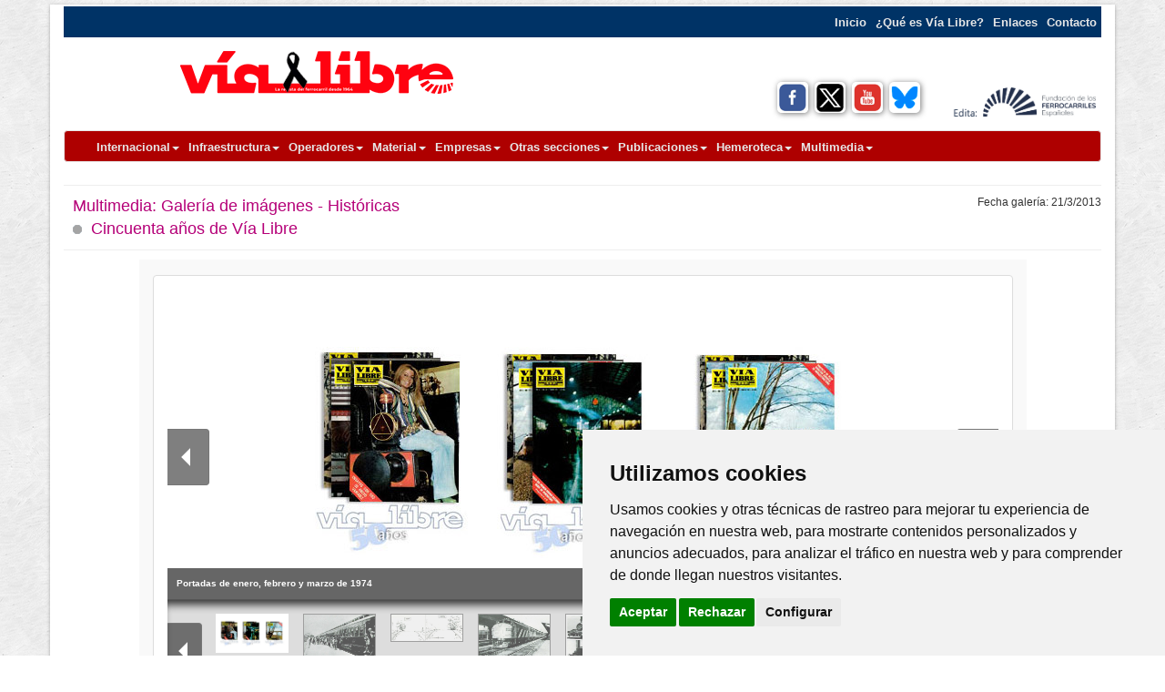

--- FILE ---
content_type: text/html
request_url: https://vialibre-ffe.com/multi_galeria.asp?gal=410
body_size: 29806
content:
<!DOCTYPE html>
<html lang="es">
<head>

<!-- Cookie Consent by https://www.FreePrivacyPolicy.com -->
	<script type="text/javascript" src="js/cookie-consent.js" charset="UTF-8"></script>
	<script type="text/javascript" charset="UTF-8">
	document.addEventListener('DOMContentLoaded', function () {
	cookieconsent.run({"notice_banner_type":"simple","consent_type":"express","palette":"light","language":"es","page_load_consent_levels":["strictly-necessary"],"notice_banner_reject_button_hide":false,"preferences_center_close_button_hide":false,"page_refresh_confirmation_buttons":false,"website_name":"www.vialibre.org","website_privacy_policy_url":"https://www.vialibre.org/politica-de-cookies.asp"});
	});
	</script>
	
	<noscript>Cookie Consent by <a href="https://www.FreePrivacyPolicy.com/free-cookie-consent/" rel="nofollow noopener">FreePrivacyPolicy.com</a></noscript>
<!-- End Cookie Consent -->


<!-- Analytics -->

<!-- Global site tag (gtag.js) - Google Analytics -->
<script type="text/plain" cookie-consent="tracking" async src="https://www.googletagmanager.com/gtag/js?id=UA-70002107-1"></script>
<script>
  window.dataLayer = window.dataLayer || [];
  function gtag(){dataLayer.push(arguments);}
  gtag('js', new Date());

  gtag('config', 'UA-70002107-1');
</script>

<!-- end of Analytics-->

<META HTTP-EQUIV="Content-Type" CONTENT="text/html; charset=iso-8859-1">

<META NAME="Keywords" CONTENT="V�a  Libre, locomotora, vag�n, infraestructura ferroviaria, alta velocidad, material rodante, mercanc�as, viajeros, metro, tranv�a, ferrocarril, tren-tram, estaciones, red, modelismo, intermodal, interoperabilidad, transporte, historia, tecnolog�a, investigaci�n">
<META NAME="language" CONTENT="ES"> 
<META NAME="Revisit" content="1 days">
<META NAME="googlebot-news" content="noindex">
<META HTTP-EQUIV="Pragma" CONTENT="no-cache">
<meta http-equiv="Page-Exit"   content="blendTrans(Duration=0.5)">

<script language="JavaScript"> 
	
	function esconde() { 
		document.getElementById('precarga').style.display='none'; 
		document.getElementById('capa_osc').style.display='none'; 
	} 
	
	function env_bus() { 
		if (document.frm_BUS.txtBUS.value.length < 3) {alert("Debes introducir al menos 3 car�cteres");return;}
		document.getElementById('precarga').style.display='block'; 
		document.getElementById('capa_osc').style.display='block'; 
		document.frm_BUS.submit()
	}

		
</script> 
<title>Galer&iacute;a de im&aacute;genes de Hist�ricas: Cincuenta a�os de V�a Libre - Revista V�A LIBRE - Fundaci�n de los Ferrocarriles Espa�oles</title>


  <meta charset="utf-8">
  <meta name="title" content="Galer&iacute;a de im&aacute;genes de Hist�ricas: Cincuenta a�os de V�a Libre - Revista V�A LIBRE - Fundaci�n de los Ferrocarriles Espa�oles">
  <meta name="Description" content="Galer&iacute;a de im&aacute;genes de Hist�ricas: Cincuenta a�os de V�a Libre - Revista V�A LIBRE - Fundaci�n de los Ferrocarriles Espa�oles">
  <meta name="viewport" content="width=device-width, initial-scale=1.0">
  <meta name="author" content="Jos� Mariano Rodr�guez - FFE">
  
  <meta http-equiv="X-UA-Compatible" content="IE=edge,chrome=1">
  
	
	<link href="css/bootstrap.min.css" rel="stylesheet">
	<link href="css/style.css" rel="stylesheet">
	<!-- Men� Estilos V�A LIBRE para las diferentes secciones -->

<!-- Estilos con color de la secci�n -->

<style type="text/css">
<!--

.titulo_secc   {font-size: 18px; font-family : "Arial Narrow", Helvetica, sans-serif; font-weight: normal; color: #B50078; padding-left:10px}
.subtit_secc {font-size: 16px; font-family : "Arial Narrow", Helvetica, sans-serif; font-weight: normal; color: #B50078;}

.tit_art_prin  {font-size: 15px; font-family : "Arial Narrow", Helvetica, sans-serif; font-weight: normal; color: #E73691;line-height: 18px; padding-bottom: 5}
a.tit_art_prin:link, a.tit_art_prin:visited   {color : #E73691; text-decoration: none;}
a.tit_art_prin:hover, a.tit_art_prin:active   {color : #990000; text-decoration: underline;}

.tit_art_dest  {font-size: 15px; font-family : "Arial Narrow", Helvetica, sans-serif; font-weight: normal; text-align:justify; color: #E73691;line-height: 18px; }
a.tit_art_dest:link, a.tit_art_dest:visited   {color : #E73691; text-decoration: none;}
a.tit_art_dest:hover, a.tit_art_dest:active   {color : #990000; text-decoration: underline;}

.tit_ind_secc  {font-size: 18px; font-family : "Arial Narrow", Helvetica, sans-serif; font-weight: normal; text-align:justify; color: #B50078;line-height: 20px; padding-left:5;}
a.tit_ind_secc:link, a.tit_ind_secc:visited   {color : #B50078; text-decoration: none;}
a.tit_ind_secc:hover, a.tit_ind_secc:active   {color : #990000; text-decoration: underline;}

.tit_indice     {font-size : 17px;font-family : Arial, Helvetica, sans-serif;font-weight : normal;color : #B50078;line-height : 20px; padding-left:5;}

.tit_noticia     {font-size : 18px; font-family : Arial, Helvetica, sans-serif; font-weight : normal; text-align:justify; color : #B50078;line-height : 20px; padding-left:5;}

.indice_centro  {font-size: 15px; font-family : "Arial Narrow", Helvetica, sans-serif; font-weight: normal; text-align:center; color: #B50078;}
a.indice_centro:link, a.indice_centro:visited   {color : #B50078; text-decoration: none;}
a.indice_centro:hover, a.indice_centro:active   {color : #990000; text-decoration: underline;}

-->
</style>

	<link href="css/vialibre.css" rel="stylesheet" type="text/css" />
	<link href="css/stylegalerias.css" rel="stylesheet">

    <link href="slider/pgwslideshow.css" rel="stylesheet">

  <!-- HTML5 shim, for IE6-8 support of HTML5 elements -->
  <!--[if lt IE 9]>
  <script src="js/html5shiv.js" type="text/javascript"></script>
  <script src="js/respond.min.js" type="text/javascript"></script>
  <![endif]-->

  <!-- Fav and touch icons -->
  <link rel="VLibre" sizes="144x144" href="img/VLibre144.png">
  <link rel="VLibre" sizes="114x114" href="img/VLibre114.png">
  <link rel="VLibre" sizes="72x72" href="img/VLibre72.png">
  <link rel="VLibre" sizes="57x57" href="img/VLibre57.png">
  <link rel="shortcut icon" href="img/favicon.png">
  
	<script type="text/javascript" src="js/jquery.min.js"></script>
	<script type="text/javascript" src="js/bootstrap.min.js"></script>
	
    <script type="text/javascript" src="js/jquery.mobile.customized.min.js"></script>
  	<script type="text/javascript" src="js/twitter-bootstrap-hover-dropdown.js"></script>
  	
        
</head>

<body>

<div id="divBoxed" class="container">
    <div class="transparent-bg" style="position: absolute;top: 0;left: 0;width: 100%;height: 100%;z-index: -1;zoom: 1;"></div>
	<div class="row clearfix">
		<div class="col-md-12 column">
							<!-- Men� superior -->       
			<nav class="navbar navbar-default navbar-static-top navbar-inverse" role="navigation">
				<div class="navbar-header">
					 <button type="button" class="navbar-toggle" data-toggle="collapse" data-target="#menusup"> <span class="sr-only">Toggle navigation</span><span class="icon-bar"></span><span class="icon-bar"></span><span class="icon-bar"></span></button> <a class="navbar-brand" href="#"></a>
				</div>
				
				<div class="collapse navbar-collapse" id="menusup">
					<ul class="nav navbar-nav navbar-right">
							<li><a href="index.asp">Inicio</a></li>
							<li><a href="que_es_vialibre.asp">�Qu� es V&iacute;a Libre?</a></li>
							<li><a href="indice_enlaces.asp">Enlaces</a></li>
							<li><a href="contacto.asp">Contacto</a></li>
					</ul>
				</div>
			</nav>
			<!-- Fin Men� superior -->       

		</div>
	</div>
	<div class="row clearfix">
	</div>
	<div class="row clearfix">
		<div class="col-md-12 column">
			<div class="row clearfix">
				<div class="col-md-6 column">
					<a href="https://www.vialibre-ffe.com/">
					<img src="images/cabecera/logo_vialibre.gif" alt="Logo V&iacute;a Libre" class="img-responsive center-block" class="img-thumbnail"></a>
				</div>
				<div class="col-md-6 column">
					<div class="row clearfix">
						<div class="col-md-12 column">
							<br/><br/>
						</div>
						<div class="col-md-12 column">
							<div class="row clearfix">
								<div class="col-md-4 column">
								</div>
								<div class="col-md-4 column">
																	<table border="0" width="100%" cellspacing="0" cellpadding="0">
									<tr>
										<td align="center">
											<a target="_blank" href="https://www.facebook.com/pages/V%C3%ADa-Libre-La-revista-del-ferrocarril/592265530793039">
											<img src="/images/iconos/Facebook.png" title="Facebook V�a Libre" alt="Facebook V�a Libre" class="img-responsive fotored" width="34px" height="34px"></a>
										</td>
										<td align="center">
											<a target="_blank" href="https://twitter.com/revistavialibre">
											<img src="/images/iconos/Twitter.png" title="X V�a Libre" alt="X V�a Libre" class="img-responsive fotored" width="34px" height="34px"></a>
										</td>
										<td align="center">
											<a target="_blank" href="https://www.youtube.com/user/RevistaViaLibre">
											<img src="/images/iconos/Youtube.png" title="Canal Youtube V�a Libre" alt="Canal Youtube V�a Libre" class="img-responsive fotored" width="34px" height="34px"></a>
										</td>
										<td align="center">
											<a target="_blank" href="https://bsky.app/profile/revistavialibre.bsky.social">
											<img src="/images/iconos/BlueSky.png" title="Canal BlueSky V�a Libre" alt="Canal BlueSky V�a Libre" class="img-responsive fotored" width="34px" height="34px"></a>
										</td>
									</tr>
								</table>
&nbsp;
								</div>
								<div class="col-md-4 column">
									<img src="images/cabecera/logo_fundacion.gif" alt="Logo FFE" class="img-responsive center-block" class="img-thumbnail">
								</div>
								<br/>
							</div>	
						</div>
					</div>

				</div>
			</div>
		</div>
	</div>
	<div class="row clearfix">
		<div class="col-md-12 column">
							<div class="navbar navbar-default" role="navigation">
				<div class="container">
					<!-- Brand and toggle get grouped for better mobile display -->
					<div class="navbar-header">
						<button type="button" class="navbar-toggle" data-toggle="collapse" data-target=".navbar-ex1-collapse">
							<span class="sr-only">Toggle navigation</span>
							<span class="icon-bar"></span>
							<span class="icon-bar"></span>
							<span class="icon-bar"></span>
						</button>
					</div>
					<div class="collapse navbar-collapse navbar-ex1-collapse">
						<ul class="nav navbar-nav">
	                        <li class="dropdown"><a href="/portada_inte.asp?cs=inte" class="dropdown-toggle" data-hover="dropdown">Internacional<b class="caret"></b></a>
		                        <ul class="dropdown-menu">
		                        	<li><a href="/portada_inte.asp?cs=inte">&Uacute;ltimos contenidos</a></li>
		                        	<li><a href="/indice_art_inte.asp?cs=inte">&Iacute;ndice de art&iacute;culos</a></li>
		                        </ul>
	                        </li>
	                        <li class="dropdown"><a href="/portada_infr.asp?cs=infr" class="dropdown-toggle" data-hover="dropdown">Infraestructura<b class="caret"></b></a>
		                        <ul class="dropdown-menu">
		                        	<li><a href="/portada_infr.asp?cs=infr">&Uacute;ltimos contenidos</a></li>
		                        	<li><a href="/indice_art_infr.asp?cs=infr">&Iacute;ndice de art&iacute;culos</a></li>
		                        	<li><a href="/inf_guia_adm.asp?cs=infr">Gu&iacute;a de administradores de infraestructuras</a></li>
		                        </ul>
	                        </li>
	                        <li class="dropdown"><a href="/portada_oper.asp?cs=oper" class="dropdown-toggle" data-hover="dropdown">Operadores<b class="caret"></b></a>
		                        <ul class="dropdown-menu">
		                        	<li><a href="/portada_oper.asp?cs=oper">&Uacute;ltimos contenidos</a></li>
		                        	<li><a href="/indice_art_oper.asp?cs=oper">&Iacute;ndice de art&iacute;culos</a></li>
		                        	<li><a href="/oper_guia_oper.asp?cs=oper">Gu&iacute;a de operadores</a></li>
		                        </ul>
	                        </li>
	                        <li class="dropdown"><a href="/portada_mate.asp?cs=mate" class="dropdown-toggle" data-hover="dropdown">Material<b class="caret"></b></a>
		                        <ul class="dropdown-menu">
		                        	<li><a href="/portada_mate.asp?cs=mate">&Uacute;ltimos contenidos</a></li>
		                        	<li><a href="/indice_art_mate.asp?cs=mate">&Iacute;ndice de art&iacute;culos</a></li>
		                            <li class="dropdown-submenu"><a href="/mate_servicio.asp?cs=mate">Material en servicio</a>
		                              <ul class="dropdown-menu">
		                                <li><a href="/mate_servicio.asp?cat=ms01">Renfe Operadora</a></li>
		                                <li><a href="/mate_servicio.asp?cat=ms03">Metropolitanos</a></li>
		                                <li><a href="/mate_servicio.asp?cat=ms04">Tranv&iacute;as</a></li>
		                                <li><a href="/mate_servicio.asp?cat=ms05">Otros ferrocarriles</a></li>
		                              </ul>
		                            </li>
		                        </ul>
	                        </li>
	                        <li class="dropdown"><a href="/portada_empr.asp?cs=empr" class="dropdown-toggle" data-hover="dropdown">Empresas<b class="caret"></b></a>
		                        <ul class="dropdown-menu">
		                        	<li><a href="/portada_empr.asp?cs=empr">&Uacute;ltimos contenidos</a></li>
		                        	<li><a href="/indice_art_empr.asp?cs=empr">&Iacute;ndice de art&iacute;culos</a></li>
		                        	<li><a href="/emp_guiaemp.asp?cs=empr">Gu&iacute;a de empresas</a></li>
		                        	<li><a href="/emp_guia_org.asp?cs=empr">Gu&iacute;a de organismos oficiales y empresas p&uacute;blicas</a></li>
		                        	<li><a href="/productos_estrella.asp?cs=empr">Productos Estrella</a></li>
		                        	<li><a href="/emp_protas.asp?cs=empr">Protagonistas</a></li>
		                        </ul>
	                        </li>
	                        <li class="dropdown"><a href="#" class="dropdown-toggle" data-hover="dropdown">Otras secciones<b class="caret"></b></a>
		                        <ul class="dropdown-menu">
		                            <li class="dropdown-submenu"><a href="/portada_acti.asp?cs=acti">Cultura y Ocio</a>
		                              <ul class="dropdown-menu">
		                                <li><a href="/portada_acti.asp?cs=acti">&Uacute;ltimos contenidos</a></li>
		                                <li><a href="/indice_art_acti.asp?cs=acti">&Iacute;ndice de art&iacute;culos</a></li>
		                              </ul>
		                            </li>
		                            <li class="dropdown-submenu"><a href="/portada_docu.asp?cs=docu">Documentaci&oacute;n</a>
		                              <ul class="dropdown-menu">
		                                <li><a href="/docu_ind_desca.asp?cat=do01">Infraestructuras e instalaciones</a></li>
		                                <li><a href="/docu_ind_desca.asp?cat=do02">Energ&iacute;a y medio amiente</a></li>
		                                <li><a href="/docu_ind_desca.asp?cat=do03">Legislaci&oacute;n</a></li>
		                                <li><a href="/docu_ind_desca.asp?cat=do04">Material rodante</a></li>
		                                <li><a href="/docu_ind_desca.asp?cat=do05">Planificaci&oacute;n, explotaci&oacute;n y gesti&oacute;n</a></li>
		                                <li><a href="/docu_ind_desca.asp?cat=do06">Historia de V&iacute;a Libre</a></li>
		                                <li><a href="/docu_ind_desca.asp?cat=do07">Cartograf&iacute;a</a></li>
		                                <li><a target="_blank" href="http://www.tecnica-vialibre.es/">V&iacute;a Libre T&eacute;cnica e Investigaci&oacute;n</a></li>
		                              </ul>
		                            </li>
		                            <li class="dropdown-submenu"><a href="/portada_hist.asp?cs=hist">Historia</a>
		                              <ul class="dropdown-menu">
		                                <li><a href="/portada_hist.asp?cs=hist">&Uacute;ltimos contenidos</a></li>
		                                <li><a href="/indice_art_hist.asp?cs=hist">&Iacute;ndice de art&iacute;culos</a></li>
		                                <li><a href="/historia_museos.asp?cs=patr">Museos del Ferrocarril</a></li>
		                              </ul>
		                            </li>
		                            <li class="dropdown-submenu"><a href="/portada_mode.asp?cs=mode">Aficionados</a>
		                              <ul class="dropdown-menu">
		                                <li><a href="/portada_mode.asp?cs=mode">&Uacute;ltimos contenidos</a></li>
		                                <li><a href="/indice_art_mode.asp?cs=mode">&Iacute;ndice de art&iacute;culos</a></li>
		                              </ul>
		                            </li>
		                            <li><a href="/indice_art_publ.asp?cs=publ">Publicaciones</a></li>
		                        </ul>
	                        </li>
	                        <li class="dropdown"><a href="/portada_publi.asp" class="dropdown-toggle" data-hover="dropdown">Publicaciones<b class="caret"></b></a>
	                        </li>
	                        <li class="dropdown"><a href="/portada_heme.asp?cs=heme" class="dropdown-toggle" data-hover="dropdown">Hemeroteca<b class="caret"></b></a>
		                        <ul class="dropdown-menu">
		                        	<li><a href="/portada_heme.asp?cs=heme">&Iacute;ndice general</a></li>
		                        	<li><a href="/heme_ind_vl.asp?cs=heme">&Iacute;ndice de contenidos V&iacute;a Libre impresa</a></li>
		                        	<li><a href="../vldigital/index.asp">V&iacute;a Libre versi&oacute;n digital</a></li>
		                            <li class="dropdown-submenu"><a href="/indice_art_inte.asp?cs=*">&Iacute;ndice de contenidos en web</a>
		                              <ul class="dropdown-menu">
		                                <li><a href="/indice_art_inte.asp?cs=inte">Internacional</a></li>
		                                <li><a href="/indice_art_infr.asp?cs=infr">Infraestructura</a></li>
		                                <li><a href="/indice_art_oper.asp?cs=oper">Operadores ferroviarios</a></li>
		                                <li><a href="/indice_art_mate.asp?cs=mate">Material</a></li>
		                                <li><a href="/indice_art_empr.asp?cs=empr">Empresas</a></li>
		                                <li><a href="/indice_art_acti.asp?cs=acti">Cultura y Ocio</a></li>
		                                <li><a href="/indice_art_hist.asp?cs=hist">Historia</a></li>
		                              </ul>
		                            </li>
		                        </ul>
	                        </li>
	                        <li class="dropdown"><a href="/portada_mult.asp?cs=mult" class="dropdown-toggle" data-hover="dropdown">Multimedia<b class="caret"></b></a>
		                        <ul class="dropdown-menu">
		                        	<li><a href="/portada_mult.asp?cs=mult">Presentaci&oacute;n</a></li>
		                            <li class="dropdown-submenu"><a href="/multi_foto.asp?cs=mult">Galer&iacute;a de fotos</a>
		                              <ul class="dropdown-menu">
		                                <li><a href="/multi_ind_fotos.asp?cat=mu01">Renfe Operadora</a></li>
		                                <li><a href="/multi_ind_fotos.asp?cat=mu02">Ferrocarriles auton&oacute;micos</a></li>
		                                <li><a href="/multi_ind_fotos.asp?cat=mu03">Metropolitanos</a></li>
		                                <li><a href="/multi_ind_fotos.asp?cat=mu04">Tranv�as</a></li>
		                                <li><a href="/multi_ind_fotos.asp?cat=mu05">Otros operadores</a></li>
		                                <li><a href="/multi_ind_fotos.asp?cat=mu06">Infraestructuras</a></li>
		                                <li><a href="/multi_ind_fotos.asp?cat=mu07">Instalaciones</a></li>
		                                <li><a href="/multi_ind_fotos.asp?cat=mu08">Estaciones</a></li>
		                                <li><a href="/multi_ind_fotos.asp?cat=mu09">Internacional</a></li>
		                                <li><a href="/multi_ind_fotos.asp?cat=mu10">Hist&oacute;ricas</a></li>
		                                <li><a href="/multi_ind_fotos.asp?cat=mu11">Museos y trenes</a></li>
		                                <li><a href="/multi_ind_fotos.asp?cat=mu12">Varios</a></li>
		                              </ul>
		                            </li>
		                        	<li><a href="/multi_audio.asp?cs=mult">Sonidos del tren</a></li>
		                        	<li><a href="/multi_video.asp?cs=mult">V&iacute;deos, animaciones e infograf&iacute;as</a></li>
		                        </ul>
	                        </li>
                        </ul>
					</div>
				</div>
			</div>

		</div>
	</div>
	<hr>
	<div class="row clearfix">
		<div class="col-md-12 column">
			<div class="row clearfix">
				<div class="col-md-9 column">
				      <div class="titulo_secc">Multimedia:<span class="tit_ind_secc">&nbsp;Galer&iacute;a de im&aacute;genes - Hist�ricas<br>
				      <img src="images/iconos/bola_gris.gif" width="20" height="15">Cincuenta a�os de V�a Libre</span>
				      </div>
		    	</div>
		    	<div class="col-md-3 column">
				      <div class="content_Link">
						<p align="right">Fecha galer&iacute;a:&nbsp;21/3/2013
				      </div>
		    	</div>
		    </div>
		</div>
	</div>
	<hr>
		
	<div class="row clearfix">
		<div class="col-md-1 column">
		</div>
		<div class="col-md-10 column" style="background-color:#f9f9f9">
		<br>
		
		
			<div class="panel panel-default">
			  <div class="panel-body left-span">
				<ul class="pgwSlideshow">
		        
				
					<li><img src="multimedia/galerias/50_a�os_ViaLibre/10374_portada_01.jpg" alt="Portadas de enero, febrero y marzo de 1974" data-description=""></li>
			            
		        
				
					<li><img src="multimedia/galerias/50_a�os_ViaLibre/10374_foto_01.jpg" alt="" data-description=""></li>
			            
		        
				
					<li><img src="multimedia/galerias/50_a�os_ViaLibre/10374_foto_02.jpg" alt="" data-description=""></li>
			            
		        
				
					<li><img src="multimedia/galerias/50_a�os_ViaLibre/10374_foto_03.jpg" alt="" data-description=""></li>
			            
		        
				
					<li><img src="multimedia/galerias/50_a�os_ViaLibre/10374_foto_04.jpg" alt="" data-description=""></li>
			            
		        
				
					<li><img src="multimedia/galerias/50_a�os_ViaLibre/10375_portada_02.jpg" alt="Portadas de abril, mayo y junio 1974" data-description=""></li>
			            
		        
				
					<li><img src="multimedia/galerias/50_a�os_ViaLibre/10375_foto_01.jpg" alt="" data-description=""></li>
			            
		        
				
					<li><img src="multimedia/galerias/50_a�os_ViaLibre/10375_foto_02.jpg" alt="" data-description=""></li>
			            
		        
				
					<li><img src="multimedia/galerias/50_a�os_ViaLibre/10375_foto_03.jpg" alt="" data-description=""></li>
			            
		        
				
					<li><img src="multimedia/galerias/50_a�os_ViaLibre/10375_foto_04.jpg" alt="" data-description=""></li>
			            
		        
				
					<li><img src="multimedia/galerias/50_a�os_ViaLibre/10375_foto_05.jpg" alt="" data-description=""></li>
			            
		        
				
					<li><img src="multimedia/galerias/50_a�os_ViaLibre/10375_foto_06.jpg" alt="" data-description=""></li>
			            
		        
				
					<li><img src="multimedia/galerias/50_a�os_ViaLibre/10375_foto_07.jpg" alt="" data-description=""></li>
			            
		        
				
					<li><img src="multimedia/galerias/50_a�os_ViaLibre/10375_foto_08.jpg" alt="" data-description=""></li>
			            
		        
				
					<li><img src="multimedia/galerias/50_a�os_ViaLibre/10375_foto_09.jpg" alt="" data-description=""></li>
			            
		        
				
					<li><img src="multimedia/galerias/50_a�os_ViaLibre/10376_portada_03.jpg" alt="Portadas de Julio, agosto y septiembre de 1994" data-description=""></li>
			            
		        
				
					<li><img src="multimedia/galerias/50_a�os_ViaLibre/10376_foto_01.jpg" alt="" data-description=""></li>
			            
		        
				
					<li><img src="multimedia/galerias/50_a�os_ViaLibre/10376_foto_02.jpg" alt="" data-description=""></li>
			            
		        
				
					<li><img src="multimedia/galerias/50_a�os_ViaLibre/10377_foto_03.jpg" alt="" data-description=""></li>
			            
		        
				
					<li><img src="multimedia/galerias/50_a�os_ViaLibre/10376_foto_03.jpg" alt="" data-description=""></li>
			            
		        
				
					<li><img src="multimedia/galerias/50_a�os_ViaLibre/10377_foto_02.jpg" alt="" data-description=""></li>
			            
		        
				
					<li><img src="multimedia/galerias/50_a�os_ViaLibre/10377_portada_04.jpg" alt="Portadas de octubre, noviembre y diciembre" data-description=""></li>
			            
		        
				
					<li><img src="multimedia/galerias/50_a�os_ViaLibre/10377_foto_04.jpg" alt="" data-description=""></li>
			            
		        
				
					<li><img src="multimedia/galerias/50_a�os_ViaLibre/10377_foto_05.jpg" alt="" data-description=""></li>
			            
		        
				
					<li><img src="multimedia/galerias/50_a�os_ViaLibre/10377_foto_06.jpg" alt="" data-description=""></li>
			            
		        
				
					<li><img src="multimedia/galerias/50_a�os_ViaLibre/10377_foto_07.jpg" alt="" data-description=""></li>
			            
		        
				
					<li><img src="multimedia/galerias/50_a�os_ViaLibre/10377_foto_08.jpg" alt="" data-description=""></li>
			            
		        
				
					<li><img src="multimedia/galerias/50_a�os_ViaLibre/10377_foto_09.jpg" alt="" data-description=""></li>
			            
		        
				
					<li><img src="multimedia/galerias/50_a�os_ViaLibre/10377_foto_10.jpg" alt="" data-description=""></li>
			            
		        
				
					<li><img src="multimedia/galerias/50_a�os_ViaLibre/10377_foto_11.jpg" alt="" data-description=""></li>
			            
		        
				
					<li><img src="multimedia/galerias/50_a�os_ViaLibre/10377_foto_01.jpg" alt="" data-description=""></li>
			            
		        
				</ul>
				
				
			  </div>
			</div>
		</div>
		<div class="col-md-1 column">
		</div>
	</div>
	<div class="row clearfix">
		<div class="col-md-12 column">
		&nbsp;<br>
		</div>
	</div>
</div>
<div id="divBoxed" class="container">
	<div class="row clearfix">
		<div class="col-md-12 column">
					        <footer>
        	<hr>
                <div class="col-lg-12" align="center">
                    <p style="color:#777777; padding: 0px 0px 0px 10px;"><a href="https://www.vialibre-ffe.com/avisolegal.asp">Aviso legal</a> - <a href="https://www.vialibre-ffe.com/avisolegal.asp">Pol&iacute;tica de privacidad</a> - <a href="https://www.vialibre-ffe.com/politica-de-cookies.asp">Pol&iacute;tica de cookies</a></p>
                    <p style="color:#777777; padding: 0px 0px 0px 10px;">&copy; V&iacute;a Libre - Fundaci&oacute;n de los Ferrocarriles Espa&ntilde;oles - 2026</p>
                </div>
<div style="display:none;">
<a href="http://www.ferrettiwatches.com/ferretti2.aspx" title="fake rolex">fake rolex</a>
<a href="https://www.zuov.rs/" title="fake rolex">fake rolex</a>
<a href="https://www.zuov.rs/" title="replica watches">replica watches</a>
</div>
<div style="display:none">
<a href="https://grandturkbazaar.com/turkish-honey/" title="https://grandturkbazaar.com/turkish-honey/">https://grandturkbazaar.com/turkish-honey/</a>
<a href="https://grandturkbazaar.com" title="https://grandturkbazaar.com">https://grandturkbazaar.com</a>
<a href="https://grandturkbazaar.com/natural-anzer-honey-from-anzer-plateau-sealed/" title="anzer honey">anzer honey</a>
<a href="https://grandturkbazaar.com/gluten-free-baklava-with-pistachio/" title="is baklava gluten free">is baklava gluten free</a>
<a href="https://grandturkbazaar.com/gluten-free-baklava-with-pistachio/" title="gluten free baklava">gluten free baklava</a>
<a href="https://grandturkbazaar.com/de/turkish-baklava/" title="baklava sorten">baklava sorten</a>
<a href="https://grandturkbazaar.com/de/turkish-baklava/" title="https://grandturkbazaar.com/de/turkish-baklava/">https://grandturkbazaar.com/de/turkish-baklava/</a>
</div>

        </footer>
		</div>
	</div>
</div>


    
    <!-- jQuery (necessary for Bootstrap's JavaScript plugins) -->
    <script src="https://ajax.googleapis.com/ajax/libs/jquery/1.11.3/jquery.min.js"></script>
    <script type="text/javascript" src="slider/pgwslideshow.js"></script>
    
    <script>
		$(document).ready(function() {
		    $('.pgwSlideshow').pgwSlideshow({
		      autoSlide: true,
			  displayList : true,
              maxHeight : null
		    });
		});
    </script>


</body>
</html>

--- FILE ---
content_type: text/css
request_url: https://vialibre-ffe.com/css/stylegalerias.css
body_size: 312
content:

.left-span ul, menu, dir {
    display: block;
    list-style-type: none;
    padding:0px;
    -webkit-margin-before: 0em;
    -webkit-margin-after: 0em;
    -webkit-margin-start: 0px;
    -webkit-margin-end: 0px;
    -webkit-padding-start: 0px;
}

.panel-heading {
  padding: 10px 10px;
  border-bottom: 1px solid transparent;
  border-top-left-radius: 3px;
  border-top-right-radius: 3px;
}

.panel-default > .panel-heading {
  color: #333;
  background-color: #ffffff;
  border-color: #ddd;
}

--- FILE ---
content_type: text/css
request_url: https://vialibre-ffe.com/slider/pgwslideshow.css
body_size: 5744
content:
/**
 * PgwSlideshow - Version 2.0
 *
 * Copyright 2014, Jonathan M. Piat
 * http://pgwjs.com - http://pagawa.com
 *
 * Released under the GNU GPLv3 license - http://opensource.org/licenses/gpl-3.0
 */
.pgwSlideshow {
    width: 100%;
    background: #fff; /*Color del marco que rodea a las imágenes en el slide*/
    display: none;
}

.pgwSlideshow a{
    color: #fff;
}

.pgwSlideshow .ps-current {
    text-align: center;
    position: relative;
    min-height: 150px;
    overflow: hidden;
}

.pgwSlideshow .ps-current > ul  > li {
    text-align: center;
    width: 100%;
    z-index: 1;
    opacity: 0;
    display: block;
}

.pgwSlideshow .ps-current > ul  > li img {
    display: block;
    max-width: 100%;
    padding: 7px;		/*Padding alrededor de las imágenes en el slide*/
    margin: auto;
}

.pgwSlideshow .ps-caption {
    background-color: rgba(0,0,0,0.6); /*Color y transparencia en la barra de mensajes*/
    filter:  progid:DXImageTransform.Microsoft.gradient(GradientType=0,startColorstr='#99000000', endColorstr='#99000000');
    -ms-filter: "progid:DXImageTransform.Microsoft.gradient(GradientType=0,startColorstr=#99000000, endColorstr=#99000000)";
    text-align: left;
    font-size: 1rem;
    color: #fff;
    position: absolute;
    left: 0px;
    bottom: 0px;
    width: 100%;
    padding: 10px;
    display: none
}

.pgwSlideshow .ps-caption span {
    padding: 7px;
    display: inline-block;
}

.pgwSlideshow .ps-list {
    border-top: 1px solid #555;
    box-shadow: 0 10px 10px -5px #333 inset;
    background: #ddd;		/*Color de fondo caja de miniaturas*/
    overflow: hidden;
    position: relative;
}

.pgwSlideshow .ps-list ul {
    position: relative;
    list-style: none;
    margin: 0;
    padding: 0;
    left: 0;
}

.pgwSlideshow .ps-list li {
    float: left;
}

.pgwSlideshow .ps-list li .ps-item {
    display: block;
    margin: 15px 8px;
    opacity: 0.6;
    filter: alpha(opacity=60);
}

.pgwSlideshow .ps-list li img {
    display: block;
    border: 1px solid #777;
    width: 80px;
    max-height: 80px;
}

.pgwSlideshow .ps-list li .ps-item.ps-selected {
    float: left;
    opacity: 1;
    border: 4px solid #fff;
    overflow: hidden;
}

.pgwSlideshow .ps-list li .ps-item.ps-selected img {
    margin: -4px;
}

.pgwSlideshow .ps-prevIcon {
    border-color:transparent #fff transparent;
    border-style: solid;
    border-width: 10px 10px 10px 0;
    display: block;
}

.pgwSlideshow .ps-nextIcon {
    border-color:transparent #fff transparent;
    border-style: solid;
    border-width: 10px 0 10px 10px;
    display: block;
}

.pgwSlideshow .ps-current .ps-prev {
    border-right:1px solid #777; border-top:1px solid #777; border-bottom:1px solid #777; background-color: rgba(0,0,0,0.5); filter:  progid:DXImageTransform.Microsoft.gradient(GradientType=0,startColorstr='#99000000', endColorstr='#99000000');
    -ms-filter: "progid:DXImageTransform.Microsoft.gradient(GradientType=0,startColorstr=#99000000, endColorstr=#99000000)";
    border-left: 0 none;
    border-radius: 0 4px 4px 0;
    position: absolute;
    left: 0;
    top: 45%;
    cursor: pointer; padding-left:15px; padding-right:20px; padding-top:20px; padding-bottom:20px
}

.pgwSlideshow .ps-current .ps-next {
    border-left:1px solid #777; border-top:1px solid #777; border-bottom:1px solid #777; background-color: rgba(0,0,0,0.5); filter:  progid:DXImageTransform.Microsoft.gradient(GradientType=0,startColorstr='#99000000', endColorstr='#99000000');
    -ms-filter: "progid:DXImageTransform.Microsoft.gradient(GradientType=0,startColorstr=#99000000, endColorstr=#99000000)";
    border-right: 0 none;
    border-radius: 4px 0 0 4px;
    position: absolute;
    right: 0;
    top: 45%;
    cursor: pointer; padding-left:20px; padding-right:15px; padding-top:20px; padding-bottom:20px
}

.pgwSlideshow .ps-list .ps-prev {
    border-right:1px solid #777; border-top:1px solid #777; border-bottom:1px solid #777; background-color: rgba(0,0,0,0.5); filter:  progid:DXImageTransform.Microsoft.gradient(GradientType=0,startColorstr='#bb000000', endColorstr='#bb000000');
    -ms-filter: "progid:DXImageTransform.Microsoft.gradient(GradientType=0,startColorstr=#bb000000, endColorstr=#bb000000)";
    border-left: 0 none;
    border-radius: 0 4px 4px 0;
    cursor: pointer;
    position: absolute;
    left: 0;
    top: 25px;
    z-index: 1000;
    display: none; padding-left:12px; padding-right:15px; padding-top:20px; padding-bottom:20px
}

.pgwSlideshow .ps-list .ps-next {
    border-left:1px solid #777; border-top:1px solid #777; border-bottom:1px solid #777; background-color: rgba(0,0,0,0.5); filter:  progid:DXImageTransform.Microsoft.gradient(GradientType=0,startColorstr='#bb000000', endColorstr='#bb000000');
    -ms-filter: "progid:DXImageTransform.Microsoft.gradient(GradientType=0,startColorstr=#bb000000, endColorstr=#bb000000)";
    border-right: 0 none;
    border-radius: 4px 0 0 4px;
    cursor: pointer;
    position: absolute;
    right: 0;
    top: 25px;
    z-index: 1000;
    display: none; padding-left:15px; padding-right:12px; padding-top:20px; padding-bottom:20px
}

/*
 * The media-queries are not used because IE8 doesn't support them.
 */
.pgwSlideshow.narrow .ps-list li img {
    width: 60px;
    height: 60px;
}

.pgwSlideshow.narrow .ps-current .ps-prev {
    padding: 15px 15px 15px 12px;
    top: 40%;
}

.pgwSlideshow.narrow .ps-current .ps-next {
    padding: 15px 12px 15px 15px;
    top: 40%;
}

.pgwSlideshow.narrow .ps-list .ps-prev {
    padding: 15px 12px 15px 10px;
    top: 20px;
}

.pgwSlideshow.narrow .ps-list .ps-next {
    padding: 15px 10px 15px 12px;
    top: 20px;
}

.pgwSlideshow.narrow .ps-caption {
    font-size: 0.8rem;
    padding: 8px;
}